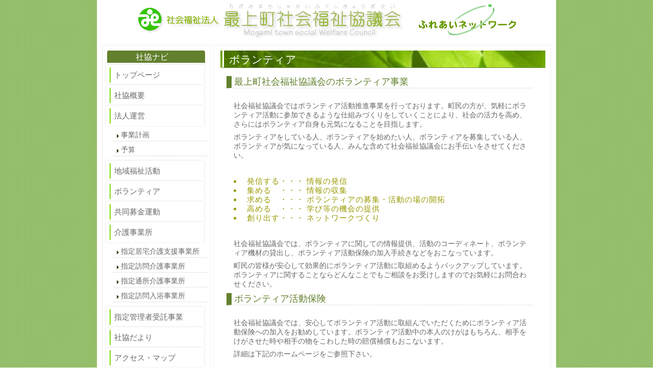

--- FILE ---
content_type: text/html; charset=UTF-8
request_url: https://mogami-shakyo.net/volunteer/
body_size: 6390
content:
<!DOCTYPE html PUBLIC "-//W3C//DTD XHTML 1.0 Strict//EN" "http://www.w3.org/TR/xhtml1/DTD/xhtml1-strict.dtd">
<html xmlns="http://www.w3.org/1999/xhtml" dir="ltr" lang="ja" prefix="og: https://ogp.me/ns#">
<head>
<meta http-equiv="Content-Type" content="text/html; charset=UTF-8" />

<link rel="stylesheet" href="https://mogami-shakyo.net/wp-content/themes/syakyou1/style.css" type="text/css" />
<link rel="shortcut icon" href="favicon.ico" />
	<style>img:is([sizes="auto" i], [sizes^="auto," i]) { contain-intrinsic-size: 3000px 1500px }</style>
	
		<!-- All in One SEO 4.8.3.2 - aioseo.com -->
		<title>最上町社会福祉協議会のボランティア | 最上町社会福祉協議会</title>
	<meta name="description" content="最上町社会福祉協議会のボランティア" />
	<meta name="robots" content="max-image-preview:large" />
	<link rel="canonical" href="https://mogami-shakyo.net/volunteer/" />
	<meta name="generator" content="All in One SEO (AIOSEO) 4.8.3.2" />
		<meta property="og:locale" content="ja_JP" />
		<meta property="og:site_name" content="最上町社会福祉協議会 | よりよい福祉のお手伝い" />
		<meta property="og:type" content="article" />
		<meta property="og:title" content="最上町社会福祉協議会のボランティア | 最上町社会福祉協議会" />
		<meta property="og:description" content="最上町社会福祉協議会のボランティア" />
		<meta property="og:url" content="https://mogami-shakyo.net/volunteer/" />
		<meta property="article:published_time" content="2013-02-09T07:04:46+00:00" />
		<meta property="article:modified_time" content="2023-01-06T02:12:55+00:00" />
		<meta name="twitter:card" content="summary" />
		<meta name="twitter:title" content="最上町社会福祉協議会のボランティア | 最上町社会福祉協議会" />
		<meta name="twitter:description" content="最上町社会福祉協議会のボランティア" />
		<script type="application/ld+json" class="aioseo-schema">
			{"@context":"https:\/\/schema.org","@graph":[{"@type":"BreadcrumbList","@id":"https:\/\/mogami-shakyo.net\/volunteer\/#breadcrumblist","itemListElement":[{"@type":"ListItem","@id":"https:\/\/mogami-shakyo.net#listItem","position":1,"name":"\u30db\u30fc\u30e0","item":"https:\/\/mogami-shakyo.net","nextItem":{"@type":"ListItem","@id":"https:\/\/mogami-shakyo.net\/volunteer\/#listItem","name":"\u30dc\u30e9\u30f3\u30c6\u30a3\u30a2"}},{"@type":"ListItem","@id":"https:\/\/mogami-shakyo.net\/volunteer\/#listItem","position":2,"name":"\u30dc\u30e9\u30f3\u30c6\u30a3\u30a2","previousItem":{"@type":"ListItem","@id":"https:\/\/mogami-shakyo.net#listItem","name":"\u30db\u30fc\u30e0"}}]},{"@type":"Organization","@id":"https:\/\/mogami-shakyo.net\/#organization","name":"\u6700\u4e0a\u753a\u793e\u4f1a\u798f\u7949\u5354\u8b70\u4f1a","description":"\u3088\u308a\u3088\u3044\u798f\u7949\u306e\u304a\u624b\u4f1d\u3044","url":"https:\/\/mogami-shakyo.net\/"},{"@type":"WebPage","@id":"https:\/\/mogami-shakyo.net\/volunteer\/#webpage","url":"https:\/\/mogami-shakyo.net\/volunteer\/","name":"\u6700\u4e0a\u753a\u793e\u4f1a\u798f\u7949\u5354\u8b70\u4f1a\u306e\u30dc\u30e9\u30f3\u30c6\u30a3\u30a2 | \u6700\u4e0a\u753a\u793e\u4f1a\u798f\u7949\u5354\u8b70\u4f1a","description":"\u6700\u4e0a\u753a\u793e\u4f1a\u798f\u7949\u5354\u8b70\u4f1a\u306e\u30dc\u30e9\u30f3\u30c6\u30a3\u30a2","inLanguage":"ja","isPartOf":{"@id":"https:\/\/mogami-shakyo.net\/#website"},"breadcrumb":{"@id":"https:\/\/mogami-shakyo.net\/volunteer\/#breadcrumblist"},"datePublished":"2013-02-09T16:04:46+09:00","dateModified":"2023-01-06T11:12:55+09:00"},{"@type":"WebSite","@id":"https:\/\/mogami-shakyo.net\/#website","url":"https:\/\/mogami-shakyo.net\/","name":"\u6700\u4e0a\u753a\u793e\u4f1a\u798f\u7949\u5354\u8b70\u4f1a","description":"\u3088\u308a\u3088\u3044\u798f\u7949\u306e\u304a\u624b\u4f1d\u3044","inLanguage":"ja","publisher":{"@id":"https:\/\/mogami-shakyo.net\/#organization"}}]}
		</script>
		<!-- All in One SEO -->

<link rel="alternate" type="application/rss+xml" title="最上町社会福祉協議会 &raquo; ボランティア のコメントのフィード" href="https://mogami-shakyo.net/volunteer/feed/" />
<script type="text/javascript">
/* <![CDATA[ */
window._wpemojiSettings = {"baseUrl":"https:\/\/s.w.org\/images\/core\/emoji\/16.0.1\/72x72\/","ext":".png","svgUrl":"https:\/\/s.w.org\/images\/core\/emoji\/16.0.1\/svg\/","svgExt":".svg","source":{"concatemoji":"https:\/\/mogami-shakyo.net\/wp-includes\/js\/wp-emoji-release.min.js?ver=6.8.3"}};
/*! This file is auto-generated */
!function(s,n){var o,i,e;function c(e){try{var t={supportTests:e,timestamp:(new Date).valueOf()};sessionStorage.setItem(o,JSON.stringify(t))}catch(e){}}function p(e,t,n){e.clearRect(0,0,e.canvas.width,e.canvas.height),e.fillText(t,0,0);var t=new Uint32Array(e.getImageData(0,0,e.canvas.width,e.canvas.height).data),a=(e.clearRect(0,0,e.canvas.width,e.canvas.height),e.fillText(n,0,0),new Uint32Array(e.getImageData(0,0,e.canvas.width,e.canvas.height).data));return t.every(function(e,t){return e===a[t]})}function u(e,t){e.clearRect(0,0,e.canvas.width,e.canvas.height),e.fillText(t,0,0);for(var n=e.getImageData(16,16,1,1),a=0;a<n.data.length;a++)if(0!==n.data[a])return!1;return!0}function f(e,t,n,a){switch(t){case"flag":return n(e,"\ud83c\udff3\ufe0f\u200d\u26a7\ufe0f","\ud83c\udff3\ufe0f\u200b\u26a7\ufe0f")?!1:!n(e,"\ud83c\udde8\ud83c\uddf6","\ud83c\udde8\u200b\ud83c\uddf6")&&!n(e,"\ud83c\udff4\udb40\udc67\udb40\udc62\udb40\udc65\udb40\udc6e\udb40\udc67\udb40\udc7f","\ud83c\udff4\u200b\udb40\udc67\u200b\udb40\udc62\u200b\udb40\udc65\u200b\udb40\udc6e\u200b\udb40\udc67\u200b\udb40\udc7f");case"emoji":return!a(e,"\ud83e\udedf")}return!1}function g(e,t,n,a){var r="undefined"!=typeof WorkerGlobalScope&&self instanceof WorkerGlobalScope?new OffscreenCanvas(300,150):s.createElement("canvas"),o=r.getContext("2d",{willReadFrequently:!0}),i=(o.textBaseline="top",o.font="600 32px Arial",{});return e.forEach(function(e){i[e]=t(o,e,n,a)}),i}function t(e){var t=s.createElement("script");t.src=e,t.defer=!0,s.head.appendChild(t)}"undefined"!=typeof Promise&&(o="wpEmojiSettingsSupports",i=["flag","emoji"],n.supports={everything:!0,everythingExceptFlag:!0},e=new Promise(function(e){s.addEventListener("DOMContentLoaded",e,{once:!0})}),new Promise(function(t){var n=function(){try{var e=JSON.parse(sessionStorage.getItem(o));if("object"==typeof e&&"number"==typeof e.timestamp&&(new Date).valueOf()<e.timestamp+604800&&"object"==typeof e.supportTests)return e.supportTests}catch(e){}return null}();if(!n){if("undefined"!=typeof Worker&&"undefined"!=typeof OffscreenCanvas&&"undefined"!=typeof URL&&URL.createObjectURL&&"undefined"!=typeof Blob)try{var e="postMessage("+g.toString()+"("+[JSON.stringify(i),f.toString(),p.toString(),u.toString()].join(",")+"));",a=new Blob([e],{type:"text/javascript"}),r=new Worker(URL.createObjectURL(a),{name:"wpTestEmojiSupports"});return void(r.onmessage=function(e){c(n=e.data),r.terminate(),t(n)})}catch(e){}c(n=g(i,f,p,u))}t(n)}).then(function(e){for(var t in e)n.supports[t]=e[t],n.supports.everything=n.supports.everything&&n.supports[t],"flag"!==t&&(n.supports.everythingExceptFlag=n.supports.everythingExceptFlag&&n.supports[t]);n.supports.everythingExceptFlag=n.supports.everythingExceptFlag&&!n.supports.flag,n.DOMReady=!1,n.readyCallback=function(){n.DOMReady=!0}}).then(function(){return e}).then(function(){var e;n.supports.everything||(n.readyCallback(),(e=n.source||{}).concatemoji?t(e.concatemoji):e.wpemoji&&e.twemoji&&(t(e.twemoji),t(e.wpemoji)))}))}((window,document),window._wpemojiSettings);
/* ]]> */
</script>
<style id='wp-emoji-styles-inline-css' type='text/css'>

	img.wp-smiley, img.emoji {
		display: inline !important;
		border: none !important;
		box-shadow: none !important;
		height: 1em !important;
		width: 1em !important;
		margin: 0 0.07em !important;
		vertical-align: -0.1em !important;
		background: none !important;
		padding: 0 !important;
	}
</style>
<link rel='stylesheet' id='wp-block-library-css' href='https://mogami-shakyo.net/wp-includes/css/dist/block-library/style.min.css?ver=6.8.3' type='text/css' media='all' />
<style id='classic-theme-styles-inline-css' type='text/css'>
/*! This file is auto-generated */
.wp-block-button__link{color:#fff;background-color:#32373c;border-radius:9999px;box-shadow:none;text-decoration:none;padding:calc(.667em + 2px) calc(1.333em + 2px);font-size:1.125em}.wp-block-file__button{background:#32373c;color:#fff;text-decoration:none}
</style>
<style id='global-styles-inline-css' type='text/css'>
:root{--wp--preset--aspect-ratio--square: 1;--wp--preset--aspect-ratio--4-3: 4/3;--wp--preset--aspect-ratio--3-4: 3/4;--wp--preset--aspect-ratio--3-2: 3/2;--wp--preset--aspect-ratio--2-3: 2/3;--wp--preset--aspect-ratio--16-9: 16/9;--wp--preset--aspect-ratio--9-16: 9/16;--wp--preset--color--black: #000000;--wp--preset--color--cyan-bluish-gray: #abb8c3;--wp--preset--color--white: #ffffff;--wp--preset--color--pale-pink: #f78da7;--wp--preset--color--vivid-red: #cf2e2e;--wp--preset--color--luminous-vivid-orange: #ff6900;--wp--preset--color--luminous-vivid-amber: #fcb900;--wp--preset--color--light-green-cyan: #7bdcb5;--wp--preset--color--vivid-green-cyan: #00d084;--wp--preset--color--pale-cyan-blue: #8ed1fc;--wp--preset--color--vivid-cyan-blue: #0693e3;--wp--preset--color--vivid-purple: #9b51e0;--wp--preset--gradient--vivid-cyan-blue-to-vivid-purple: linear-gradient(135deg,rgba(6,147,227,1) 0%,rgb(155,81,224) 100%);--wp--preset--gradient--light-green-cyan-to-vivid-green-cyan: linear-gradient(135deg,rgb(122,220,180) 0%,rgb(0,208,130) 100%);--wp--preset--gradient--luminous-vivid-amber-to-luminous-vivid-orange: linear-gradient(135deg,rgba(252,185,0,1) 0%,rgba(255,105,0,1) 100%);--wp--preset--gradient--luminous-vivid-orange-to-vivid-red: linear-gradient(135deg,rgba(255,105,0,1) 0%,rgb(207,46,46) 100%);--wp--preset--gradient--very-light-gray-to-cyan-bluish-gray: linear-gradient(135deg,rgb(238,238,238) 0%,rgb(169,184,195) 100%);--wp--preset--gradient--cool-to-warm-spectrum: linear-gradient(135deg,rgb(74,234,220) 0%,rgb(151,120,209) 20%,rgb(207,42,186) 40%,rgb(238,44,130) 60%,rgb(251,105,98) 80%,rgb(254,248,76) 100%);--wp--preset--gradient--blush-light-purple: linear-gradient(135deg,rgb(255,206,236) 0%,rgb(152,150,240) 100%);--wp--preset--gradient--blush-bordeaux: linear-gradient(135deg,rgb(254,205,165) 0%,rgb(254,45,45) 50%,rgb(107,0,62) 100%);--wp--preset--gradient--luminous-dusk: linear-gradient(135deg,rgb(255,203,112) 0%,rgb(199,81,192) 50%,rgb(65,88,208) 100%);--wp--preset--gradient--pale-ocean: linear-gradient(135deg,rgb(255,245,203) 0%,rgb(182,227,212) 50%,rgb(51,167,181) 100%);--wp--preset--gradient--electric-grass: linear-gradient(135deg,rgb(202,248,128) 0%,rgb(113,206,126) 100%);--wp--preset--gradient--midnight: linear-gradient(135deg,rgb(2,3,129) 0%,rgb(40,116,252) 100%);--wp--preset--font-size--small: 13px;--wp--preset--font-size--medium: 20px;--wp--preset--font-size--large: 36px;--wp--preset--font-size--x-large: 42px;--wp--preset--spacing--20: 0.44rem;--wp--preset--spacing--30: 0.67rem;--wp--preset--spacing--40: 1rem;--wp--preset--spacing--50: 1.5rem;--wp--preset--spacing--60: 2.25rem;--wp--preset--spacing--70: 3.38rem;--wp--preset--spacing--80: 5.06rem;--wp--preset--shadow--natural: 6px 6px 9px rgba(0, 0, 0, 0.2);--wp--preset--shadow--deep: 12px 12px 50px rgba(0, 0, 0, 0.4);--wp--preset--shadow--sharp: 6px 6px 0px rgba(0, 0, 0, 0.2);--wp--preset--shadow--outlined: 6px 6px 0px -3px rgba(255, 255, 255, 1), 6px 6px rgba(0, 0, 0, 1);--wp--preset--shadow--crisp: 6px 6px 0px rgba(0, 0, 0, 1);}:where(.is-layout-flex){gap: 0.5em;}:where(.is-layout-grid){gap: 0.5em;}body .is-layout-flex{display: flex;}.is-layout-flex{flex-wrap: wrap;align-items: center;}.is-layout-flex > :is(*, div){margin: 0;}body .is-layout-grid{display: grid;}.is-layout-grid > :is(*, div){margin: 0;}:where(.wp-block-columns.is-layout-flex){gap: 2em;}:where(.wp-block-columns.is-layout-grid){gap: 2em;}:where(.wp-block-post-template.is-layout-flex){gap: 1.25em;}:where(.wp-block-post-template.is-layout-grid){gap: 1.25em;}.has-black-color{color: var(--wp--preset--color--black) !important;}.has-cyan-bluish-gray-color{color: var(--wp--preset--color--cyan-bluish-gray) !important;}.has-white-color{color: var(--wp--preset--color--white) !important;}.has-pale-pink-color{color: var(--wp--preset--color--pale-pink) !important;}.has-vivid-red-color{color: var(--wp--preset--color--vivid-red) !important;}.has-luminous-vivid-orange-color{color: var(--wp--preset--color--luminous-vivid-orange) !important;}.has-luminous-vivid-amber-color{color: var(--wp--preset--color--luminous-vivid-amber) !important;}.has-light-green-cyan-color{color: var(--wp--preset--color--light-green-cyan) !important;}.has-vivid-green-cyan-color{color: var(--wp--preset--color--vivid-green-cyan) !important;}.has-pale-cyan-blue-color{color: var(--wp--preset--color--pale-cyan-blue) !important;}.has-vivid-cyan-blue-color{color: var(--wp--preset--color--vivid-cyan-blue) !important;}.has-vivid-purple-color{color: var(--wp--preset--color--vivid-purple) !important;}.has-black-background-color{background-color: var(--wp--preset--color--black) !important;}.has-cyan-bluish-gray-background-color{background-color: var(--wp--preset--color--cyan-bluish-gray) !important;}.has-white-background-color{background-color: var(--wp--preset--color--white) !important;}.has-pale-pink-background-color{background-color: var(--wp--preset--color--pale-pink) !important;}.has-vivid-red-background-color{background-color: var(--wp--preset--color--vivid-red) !important;}.has-luminous-vivid-orange-background-color{background-color: var(--wp--preset--color--luminous-vivid-orange) !important;}.has-luminous-vivid-amber-background-color{background-color: var(--wp--preset--color--luminous-vivid-amber) !important;}.has-light-green-cyan-background-color{background-color: var(--wp--preset--color--light-green-cyan) !important;}.has-vivid-green-cyan-background-color{background-color: var(--wp--preset--color--vivid-green-cyan) !important;}.has-pale-cyan-blue-background-color{background-color: var(--wp--preset--color--pale-cyan-blue) !important;}.has-vivid-cyan-blue-background-color{background-color: var(--wp--preset--color--vivid-cyan-blue) !important;}.has-vivid-purple-background-color{background-color: var(--wp--preset--color--vivid-purple) !important;}.has-black-border-color{border-color: var(--wp--preset--color--black) !important;}.has-cyan-bluish-gray-border-color{border-color: var(--wp--preset--color--cyan-bluish-gray) !important;}.has-white-border-color{border-color: var(--wp--preset--color--white) !important;}.has-pale-pink-border-color{border-color: var(--wp--preset--color--pale-pink) !important;}.has-vivid-red-border-color{border-color: var(--wp--preset--color--vivid-red) !important;}.has-luminous-vivid-orange-border-color{border-color: var(--wp--preset--color--luminous-vivid-orange) !important;}.has-luminous-vivid-amber-border-color{border-color: var(--wp--preset--color--luminous-vivid-amber) !important;}.has-light-green-cyan-border-color{border-color: var(--wp--preset--color--light-green-cyan) !important;}.has-vivid-green-cyan-border-color{border-color: var(--wp--preset--color--vivid-green-cyan) !important;}.has-pale-cyan-blue-border-color{border-color: var(--wp--preset--color--pale-cyan-blue) !important;}.has-vivid-cyan-blue-border-color{border-color: var(--wp--preset--color--vivid-cyan-blue) !important;}.has-vivid-purple-border-color{border-color: var(--wp--preset--color--vivid-purple) !important;}.has-vivid-cyan-blue-to-vivid-purple-gradient-background{background: var(--wp--preset--gradient--vivid-cyan-blue-to-vivid-purple) !important;}.has-light-green-cyan-to-vivid-green-cyan-gradient-background{background: var(--wp--preset--gradient--light-green-cyan-to-vivid-green-cyan) !important;}.has-luminous-vivid-amber-to-luminous-vivid-orange-gradient-background{background: var(--wp--preset--gradient--luminous-vivid-amber-to-luminous-vivid-orange) !important;}.has-luminous-vivid-orange-to-vivid-red-gradient-background{background: var(--wp--preset--gradient--luminous-vivid-orange-to-vivid-red) !important;}.has-very-light-gray-to-cyan-bluish-gray-gradient-background{background: var(--wp--preset--gradient--very-light-gray-to-cyan-bluish-gray) !important;}.has-cool-to-warm-spectrum-gradient-background{background: var(--wp--preset--gradient--cool-to-warm-spectrum) !important;}.has-blush-light-purple-gradient-background{background: var(--wp--preset--gradient--blush-light-purple) !important;}.has-blush-bordeaux-gradient-background{background: var(--wp--preset--gradient--blush-bordeaux) !important;}.has-luminous-dusk-gradient-background{background: var(--wp--preset--gradient--luminous-dusk) !important;}.has-pale-ocean-gradient-background{background: var(--wp--preset--gradient--pale-ocean) !important;}.has-electric-grass-gradient-background{background: var(--wp--preset--gradient--electric-grass) !important;}.has-midnight-gradient-background{background: var(--wp--preset--gradient--midnight) !important;}.has-small-font-size{font-size: var(--wp--preset--font-size--small) !important;}.has-medium-font-size{font-size: var(--wp--preset--font-size--medium) !important;}.has-large-font-size{font-size: var(--wp--preset--font-size--large) !important;}.has-x-large-font-size{font-size: var(--wp--preset--font-size--x-large) !important;}
:where(.wp-block-post-template.is-layout-flex){gap: 1.25em;}:where(.wp-block-post-template.is-layout-grid){gap: 1.25em;}
:where(.wp-block-columns.is-layout-flex){gap: 2em;}:where(.wp-block-columns.is-layout-grid){gap: 2em;}
:root :where(.wp-block-pullquote){font-size: 1.5em;line-height: 1.6;}
</style>
<link rel='stylesheet' id='cptch_stylesheet-css' href='https://mogami-shakyo.net/wp-content/plugins/captcha-bws/css/front_end_style.css?ver=5.2.5' type='text/css' media='all' />
<link rel='stylesheet' id='dashicons-css' href='https://mogami-shakyo.net/wp-includes/css/dashicons.min.css?ver=6.8.3' type='text/css' media='all' />
<link rel='stylesheet' id='cptch_desktop_style-css' href='https://mogami-shakyo.net/wp-content/plugins/captcha-bws/css/desktop_style.css?ver=5.2.5' type='text/css' media='all' />
<link rel='stylesheet' id='whats-new-style-css' href='https://mogami-shakyo.net/wp-content/plugins/whats-new-generator/whats-new.css?ver=6.8.3' type='text/css' media='all' />
<link rel="https://api.w.org/" href="https://mogami-shakyo.net/wp-json/" /><link rel="alternate" title="JSON" type="application/json" href="https://mogami-shakyo.net/wp-json/wp/v2/pages/22" /><link rel="EditURI" type="application/rsd+xml" title="RSD" href="https://mogami-shakyo.net/xmlrpc.php?rsd" />
<meta name="generator" content="WordPress 6.8.3" />
<link rel='shortlink' href='https://mogami-shakyo.net/?p=22' />
<link rel="alternate" title="oEmbed (JSON)" type="application/json+oembed" href="https://mogami-shakyo.net/wp-json/oembed/1.0/embed?url=https%3A%2F%2Fmogami-shakyo.net%2Fvolunteer%2F" />
<link rel="alternate" title="oEmbed (XML)" type="text/xml+oembed" href="https://mogami-shakyo.net/wp-json/oembed/1.0/embed?url=https%3A%2F%2Fmogami-shakyo.net%2Fvolunteer%2F&#038;format=xml" />
<link href="https://mogami-shakyo.net/wp-content/themes/syakyou1/favicon.ico" rel="shortcut icon" />
</head>	
<body topmargin="0" class="wp-singular page-template page-template-index page-template-index-php page page-id-22 wp-theme-syakyou1">
<div id="container">
	<div id="header">
		<h1><a href="https://mogami-shakyo.net"><img src="https://mogami-shakyo.net/wp-content/themes/syakyou1/img/header1.gif" alt="最上町社会福祉協議会" title="最上町社会福祉協議会" /></a></h1>
	</div>

<div id="main">

<div id="side-bar">

<!--	<div class="side-contact">
		<h2>お問い合わせ</h2>
		<p>お問い合わせは、お気軽どうぞ。</p>
		<a href="https://www.mogami-shakyo.net/?page_id=42">お問い合わせフォーム</a>
	</div>
-->
	<li id="nav_menu-2" class="widget widget_nav_menu"><h2 class="widgettitle">社協ナビ</h2>
<div class="menu-side-menu1-container"><ul id="menu-side-menu1" class="menu"><li id="menu-item-57" class="menu-item menu-item-type-post_type menu-item-object-page menu-item-home menu-item-57"><a href="https://mogami-shakyo.net/">トップページ</a></li>
<li id="menu-item-56" class="menu-item menu-item-type-post_type menu-item-object-page menu-item-56"><a href="https://mogami-shakyo.net/outline/">社協概要</a></li>
<li id="menu-item-55" class="menu-item menu-item-type-post_type menu-item-object-page menu-item-has-children menu-item-55"><a href="https://mogami-shakyo.net/management/">法人運営</a>
<ul class="sub-menu">
	<li id="menu-item-91" class="menu-item menu-item-type-post_type menu-item-object-page menu-item-91"><a href="https://mogami-shakyo.net/management/business_plan/">事業計画</a></li>
	<li id="menu-item-90" class="menu-item menu-item-type-post_type menu-item-object-page menu-item-90"><a href="https://mogami-shakyo.net/management/budget/">予算</a></li>
</ul>
</li>
<li id="menu-item-54" class="menu-item menu-item-type-post_type menu-item-object-page menu-item-54"><a href="https://mogami-shakyo.net/welfare_activities/">地域福祉活動</a></li>
<li id="menu-item-53" class="menu-item menu-item-type-post_type menu-item-object-page current-menu-item page_item page-item-22 current_page_item menu-item-53"><a href="https://mogami-shakyo.net/volunteer/" aria-current="page">ボランティア</a></li>
<li id="menu-item-51" class="menu-item menu-item-type-post_type menu-item-object-page menu-item-51"><a href="https://mogami-shakyo.net/community_chest/">共同募金運動</a></li>
<li id="menu-item-47" class="menu-item menu-item-type-post_type menu-item-object-page menu-item-has-children menu-item-47"><a href="https://mogami-shakyo.net/care_plant/">介護事業所</a>
<ul class="sub-menu">
	<li id="menu-item-48" class="menu-item menu-item-type-post_type menu-item-object-page menu-item-48"><a href="https://mogami-shakyo.net/care_plant/home_care_support/">指定居宅介護支援事業所</a></li>
	<li id="menu-item-50" class="menu-item menu-item-type-post_type menu-item-object-page menu-item-50"><a href="https://mogami-shakyo.net/care_plant/visits_care/">指定訪問介護事業所</a></li>
	<li id="menu-item-195" class="menu-item menu-item-type-post_type menu-item-object-page menu-item-195"><a href="https://mogami-shakyo.net/care_plant/day_care/">指定通所介護事業所</a></li>
	<li id="menu-item-49" class="menu-item menu-item-type-post_type menu-item-object-page menu-item-49"><a href="https://mogami-shakyo.net/care_plant/visit_bathing/">指定訪問入浴事業所</a></li>
</ul>
</li>
<li id="menu-item-46" class="menu-item menu-item-type-post_type menu-item-object-page menu-item-46"><a href="https://mogami-shakyo.net/specified_trustee/">指定管理者受託事業</a></li>
<li id="menu-item-45" class="menu-item menu-item-type-post_type menu-item-object-page menu-item-45"><a href="https://mogami-shakyo.net/welfare_newsletter/">社協だより</a></li>
<li id="menu-item-88" class="menu-item menu-item-type-post_type menu-item-object-page menu-item-88"><a href="https://mogami-shakyo.net/acsess_map/">アクセス・マップ</a></li>
<li id="menu-item-89" class="menu-item menu-item-type-post_type menu-item-object-page menu-item-89"><a href="https://mogami-shakyo.net/sitemap/">サイトマップ</a></li>
</ul></div></li>
<li id="text-2" class="widget widget_text"><h2 class="widgettitle">関連リンク</h2>
			<div class="textwidget"><p><a href="http://www.ymgt-shakyo.or.jp/" title="山形県社会福祉協議会" target="_blank">・山形県社会福祉協議会</a><br />
<a href="https://town.mogami.lg.jp/hospital/" title="最上町立最上病院" target="_blank">・最上町立最上病院</a><br />
<a href="https://town.mogami.lg.jp/" title="最上町役場" target="_blank">・最上町役場</a><br />
<a href="https://www.jka-cycle.jp" title="CYCLE JKA Social Action" target="_blank">・CYCLE JKA Social Action<img src="https://mogami-shakyo.net/wp-content/uploads/2023/06/banner2.png" width="170px"></a><br />
<a href="http://keirin.jp/pc/top" title="「競輪」オフィシャルサイト" target="_blank">・競輪オフィシャルサイト<img src="https://mogami-shakyo.net/wp-content/uploads/2023/06/keirinjp_banner_pc.gif" width="170px"></a></p>
</div>
		</li>

</div>

	<div id="content">
		<h2 class="page_title">ボランティア</h2>
    <div id="kiji">
				<h3>最上町社会福祉協議会のボランティア事業</h3>
<p>社会福祉協議会ではボランティア活動推進事業を行っております。町民の方が、気軽にボランティア活動に参加できるような仕組みづくりをしていくことにより、社会の活力を高め、さらにはボランティア自身も元気になることを目指します。</p>
<p>ボランティアをしている人、ボランティアを始めたい人、ボランティアを募集している人、ボランティアが気になっている人、みんな含めて社会福祉協議会にお手伝いをさせてください。</p>
<p>&nbsp;</p>
<ul>
<li>
<div align="left">発信する・・・ 情報の発信</div>
</li>
<li>
<div align="left">集める　・・・ 情報の収集</div>
</li>
<li>
<div align="left">求める　・・・ ボランティアの募集・活動の場の開拓</div>
</li>
<li>
<div align="left">高める　・・・ 学び等の機会の提供</div>
</li>
<li>
<div align="left">創り出す・・・ ネットワークづくり</div>
</li>
</ul>
<p>&nbsp;</p>
<p>社会福祉協議会では、ボランティアに関しての情報提供、活動のコーディネート、ボランティア機材の貸出し、ボランティア活動保険の加入手続きなどをおこなっています。</p>
<p>町民の皆様が安心して効果的にボランティア活動に取組めるようバックアップしています。ボランティアに関することならどんなことでもご相談をお受けしますのでお気軽にお問合わせください。</p>
<h3>ボランティア活動保険</h3>
<p>社会福祉協議会では、安心してボランティア活動に取組んでいただくためにボランティア活動保険への加入をお勧めしています。ボランティア活動中の本人のけがはもちろん、相手をけがさせた時や相手の物をこわした時の賠償補償もおこないます。</p>
<p>詳細は下記のホームページをご参照下さい。</p>
<p>&nbsp;</p>
<p style="text-align: center;" align="left"><strong>ふくしの保険</strong>　<a href="http://www.fukushihoken.co.jp/" target="_blank" rel="noopener">http://www.fukushihoken.co.jp/</a></p>
<p>&nbsp;</p>
<p>&nbsp;</p>
    </div>
		 
	</div>

</div>
<!--<div id="main"> -->
<div id="footer">
<address>〒999-6101 山形県最上郡最上町向町43-1<br />
  社会福祉法人 最上町社会福祉協議会 TEL：0233-43-3180　FAX：0233-43-3119</address>
</div>
</div>
<!--container -->
<script type="speculationrules">
{"prefetch":[{"source":"document","where":{"and":[{"href_matches":"\/*"},{"not":{"href_matches":["\/wp-*.php","\/wp-admin\/*","\/wp-content\/uploads\/*","\/wp-content\/*","\/wp-content\/plugins\/*","\/wp-content\/themes\/syakyou1\/*","\/*\\?(.+)"]}},{"not":{"selector_matches":"a[rel~=\"nofollow\"]"}},{"not":{"selector_matches":".no-prefetch, .no-prefetch a"}}]},"eagerness":"conservative"}]}
</script>
</body>
</html>


--- FILE ---
content_type: text/css
request_url: https://mogami-shakyo.net/wp-content/themes/syakyou1/style.css
body_size: 3384
content:
@charset "utf-8";

/* CSS Document */

*{
	margin: 0px;
	padding: 0px;
}

html {
/*	height:100%;*/
}

body {
	background-image: url(img/body_bg1.png);
	background-repeat: repeat; 
/*    height:100%;*/
	color:#666;
}




a{
	color:#62802D;
	text-decoration:none;
}
a:hover{
	color:#62802D;
	text-decoration: underline;
}
a:visited{
	color: #62802D;
	text-decoration: none;
}



#container{
	width:900px;
	font-family: "ヒラギノ角ゴ Pro W3", "Hiragino Kaku Gothic Pro", "メイリオ", Meiryo, Osaka, "ＭＳ Ｐゴシック", "MS PGothic", sans-serif;
	padding: 0px;
	margin-top: 0px;
	margin-right: auto;
	margin-bottom: 0px;
	margin-left: auto;
	overflow: hidden;
	background-color: #FFF;
	position: relative;     
/*	height:auto !important;*/ /*IE6対策*/     
/*	height: 100%;*/ /*IE6対策*/     
/*	min-height: 100%;*/	
}

#header{
	margin: 0px;
	width:100%;
	padding-top: 0px;
	padding-right: 0px;
	padding-bottom: 10px;
	padding-left: 0px;
}
#header img{
	border:none;
	margin:0px;
	padding:0px;
}
#header h1{
	line-height:0;
	margin:0px;
	padding:0px;
	text-align: center;
}

img.top_page_img{
	border:none;
	margin:0px;
	padding:0px;
	
}

#main{
	width:100%;
	padding-bottom:50px;
	overflow: hidden;
}



#content{
	width:640px;
	border: 1px solid #EEE;
	margin-right: 10px;
	padding: 10px;
	float: right;
}

/* ////////////////////////////////////////////////////////////////////////// */
	
	
/*	/////////////////////////////////*/

h3 {
	font-size:18px;
	color:#62802D;
	font-weight:normal;
	line-height: 1.3em;
	border-left-width: 10px;
	border-left-style: solid;
	border-left-color: #62802D;
	border-bottom-width: 1px;
	border-bottom-style: dotted;
	border-bottom-color: #CCC;
	padding-top: 0px;
	padding-right: 0px;
	padding-bottom: 0px;
	padding-left: 0.3em;
	margin-top: 0.5em;
	margin-right: 0px;
	margin-bottom: 1em;
	margin-left: 0px;
}
h4 {
	color: #930;
	border-bottom-width: 1px;
	border-bottom-style: dotted;
	border-bottom-color: #d6c6af;
	font-size: 17px;
	line-height: 1.3em;
	margin-top: 0.5em;
	margin-bottom: 0.5em;
	padding-left: 0.5em;
	width: 300px;
	font-weight: normal;
	border-left-width: 7px;
	border-left-style: solid;
	border-left-color: #960;
}

h5 {
	font-size: 16px;
	line-height: 1.4em;
	margin-top: 1em;
	padding-left: 0.5em;
	font-family: "ヒラギノ角ゴ Pro W3", "Hiragino Kaku Gothic Pro", "メイリオ", Meiryo, Osaka, "ＭＳ Ｐゴシック", "MS PGothic", sans-serif;
	font-weight: normal;
	border-bottom-width: 1px;
	border-left-width: 5px;
	border-bottom-style: dotted;
	border-left-style: solid;
	border-bottom-color: #CCC;
	border-left-color: #666;
	width: 240px;
}
h6 {
	font-family: "ＭＳ ゴシック", "MS Gothic", "Osaka－等幅", Osaka-mono, monospace;
	font-size: 14px;
	font-weight: bold;
	color: #690;
	border-left-width: 5px;
	border-left-style: solid;
	border-left-color: #71A938;
	padding-left: 5px;
	border-bottom-width: 1px;
	border-bottom-style: dotted;
	border-bottom-color: #CCC;
	width: 200px;
	line-height: 1.5em;
	margin-bottom: 0.5em;
	margin-top: 1em;
}


/* ////////////////////////////////////////////////////////////////////////// */

#side-bar{
	width:210px;
	float:left;
	border: 1px solid #EEE;
	margin-left: 10px;
	padding-bottom: 15px;
	padding-top: 10px;
}
#side-bar li{
	list-style-type: none;
}

/*サイドお問い合わせ枠*/
/*
#side-bar .side-contact{
	background-image: url(img/contct_bg.png);
	background-repeat: no-repeat;
	background-position: left bottom;
	width: 200px;
	display: block;
	height: 90px;
	margin-top: 10px;
	margin-left: 5px;
	text-align: center;
}
#side-bar .side-contact p{
	font-size: 75%;
}

#side-bar .side-contact li {
	list-style-type: none;
}
*/

#side-bar h2{
	background-image: url(img/contact_title_bg.png);
	background-repeat: no-repeat;
	background-position: center top;
	font-size: 100%;
	font-weight: normal;
	color: #FFFFFF;
	text-align: center;
	/*display: block;*/
	margin:0px;
	padding-top: 2px;
	padding-right:0px;
	padding-bottom: 7px;
	padding-left:0px;
	list-style-type: none;
}




/*サイドナビメニュー*/
#side-bar .side-menu,#side-bar .menu-side-menu1-container{
	width:202px;
	padding-bottom:15px;
}
#side-bar .side-menu ul ,#side-bar ul.menu{
	padding: 0px;
	margin-left: 0px;
}
#side-bar .side-menu li  ,#side-bar ul.menu li{
	list-style-type: none;
	margin-left: 3px;
}
#side-bar .side-menu li a ,#side-bar ul.menu li a{
	background-image: url(img/side-menu_bg.png);
	background-repeat: no-repeat;
	display: block;
	height: 45px;
	width: 196px;
	padding-right: 0px;
	padding-bottom: 0px;
	padding-left: 20px;
	line-height: 3.2em;
	text-align:left;
	font-size: 95%;
	color: #666;
	font-weight:normal;
	text-decoration: none;
	margin-bottom:-5px;
}
#side-bar .side-menu li a:hover,#side-bar ul.menu li.menu-item a:hover{
	background-image: url(img/side-menu_bg_on.png);
	background-repeat: no-repeat;
	color: #FFF;
	text-decoration: underline;
}

#side-bar .side-menu  ul.sub-menu,#side-bar ul.sub-menu {
	padding-bottom:10px;
}

#side-bar .side-menu ul.sub-menu li ,#side-bar ul.sub-menu li{
	width: 170px;
	display:block;
}
#side-bar .side-menu ul.sub-menu li.menu-item,#side-bar ul.sub-menu li.menu-item {
	width: 160px;
	font-size: 90%;
}
#side-bar .side-menu ul.sub-menu li a,#side-bar ul.sub-menu li a{
	padding-left: 15px;
	background-image: url(img/icon01_2e4204.gif);
	height: 33px;
	background-repeat: no-repeat;
	background-position: 4px 19px;
	border-bottom-width: 1px;
	border-bottom-style: dotted;
	border-bottom-color: #CCC;
	margin-left: 15px;
	width: 170px;
}

#side-bar .side-menu  ul.sub-menu li a:hover,#side-bar ul.sub-menu li a:hover{
	width: 170px;
	color: #060;
	text-decoration: underline;
}





/*検索*/
#searchform{
	font-size:12px;
	color:#999;
 text-align:center;
 width:205px;
 height:35px;
/* top:44px;
 right:30px;*/
 margin-bottom:20px;
 padding:0;
 
 }
 
#searchform #s{
 margin:9px 0 0 20px;
 width: 130px;
 height: 16px;
 float:left;
}
 #searchform .screen-reader-text{
	 display:none;
/* margin:9px 0 0 0px;
 float:left;*/
 }
 
#searchform #searchsubmit{
 margin:9px 0px 0 0px;
 float:left;
 }


/*トップページのお知らせ*/
#info{
	width:600px;
	display:block;
	overflow:hidden;
}
#info .oshirase_text_box{
	border: 1px dotted #CCC;
	margin-bottom: 10px;
	padding-bottom: 10px;
	width:580px;
	display:block;
	overflow:hidden;
	margin-left:10px;
}
#info h3{
	font-size:105%;
	font-weight:normal;
	padding-left:25px;
	background-image:url(img/info_title_bg.png);
	background-repeat:no-repeat;
	line-height:2em;
	height:30px;
	background-position: left center;
	margin-bottom: 5px;
	color:#FFF;
	border-top-style: none;
	border-right-style: none;
	border-bottom-style: none;
	border-left-style: none;
	margin-top: 0px;
}

#info h4{
	font-size:95%;
	font-weight:normal;
	line-height:1.5em;
	padding-left: 7px;
	border-bottom-width: 1px;
	border-left-width: 5px;
	border-bottom-style: dotted;
	border-left-style: solid;
	border-bottom-color: #CCC;
	border-left-color: #9C0;
	margin-bottom: 10px;
	padding-top: 3px;
	color: #666;
	margin-top: 0px;
	margin-left: 0px;
	width:95%;
	clear:both;
}

#info h4 span{
	float:right;
	font-size:80%;
	color:#993;
	margin-left: 10px;
}

#info p{
	font-size:90%;
	padding-left: 20px;
	margin: 0px;
	padding-top: 0px;
	padding-right: 0px;
	padding-bottom: 0px;
	line-height:1.3em;
}
#info p strong {
	line-height:1.5em;
	font-family: "ＭＳ ゴシック", "MS Gothic", "Osaka－等幅", Osaka-mono, monospace;
	font-size: 16px;
	font-weight: bold;
	letter-spacing: 2px;
}

#facebook {
	width:600px;
	display:block;
	overflow:hidden;    
}

#facebook h3{
	font-size:105%;
	font-weight:normal;
	padding-left:25px;
	background-image:url(img/facebook_title_bg.png);
	background-repeat:no-repeat;
	line-height:2em;
	height:30px;
	background-position: left center;
	margin-bottom: 5px;
	color:#FFF;
	border-top-style: none;
	border-right-style: none;
	border-bottom-style: none;
	border-left-style: none;
	margin-top: 0px;
    
}

#content .whatsnew h2{
	font-size:105%;
	font-weight:normal;
	padding-left:25px;
/*	line-height:2em;
	height:30px;*/
	margin-bottom: 5px;
	color:#FFF;
}


#content h2.page_title {
	border-bottom-width: 1px;
	border-bottom-style: solid;
	border-bottom-color: #62802D;
	border-left-width: 10px;
	border-left-style: double;
	border-left-color: #FFF;
	font-size: 130%;
	line-height: 1.5em;
	font-weight: normal;
	color: #FFF;
	margin-bottom: 7px;
	padding-top: 2px;
	padding-left: 10px;
	background-image: url(img/header.jpg);
}

/*サイド　その他ウェッジエッド*/
#side-bar .widgettitle{
	color:#FFFFFF;
	margin:0px;
	padding-top: 3px;
	padding-right:1em;
	padding-bottom: 0px;
	padding-left:0px;
	list-style-type: none;
}

#side-bar .widget_links{
}
#side-bar .widget_links li{
	font-size:90%;
	padding-left:10px;
	list-style-position: inside;
	list-style-image: url(img/icon01_2e4204.gif);
}


#side-bar .widget_text{
}
#side-bar .widget_text .textwidget p{
	margin-top:10px;
	font-size:90%;
	padding-left:20px;
	list-style-position: inside;
	list-style-image: url(img/icon01_2e4204.gif);
}


/*
#side-bar #wp-calendar{
	margin: 10px auto 0;
	width: 180px;
	font-size:80%;
	text-align: center;
}
*/






/*フッター*/
#footer{
	width:100%;
	background-color: #99cc00;
	padding: 0px;
	margin:0px;
	clear: both;
	
	height:50px;
	position:absolute;
	bottom:0;	
}

#footer address{
	color: #FFF;
	display: block;
	text-decoration: none;
	padding: 0px;
	width: 650px;
	margin-top: 0px;
	margin-right: auto;
	margin-bottom: 0px;
	margin-left: auto;
}

/*コンテンツ記事枠*/
#content #kiji{
	width:600px;
	display:block;
	padding-left:15px;
	padding-right:15px;
	overflow:hidden;
	clear:both;
	font-size:95%;
}


/*画像*/
#content #kiji img{
	border-style:solid;
	border-color:#ccc;
	border-width:1px;
	/*margin:0;*/
}
/* 画像キャプション */
.wp-caption {
 border: 1px solid #CCCCCC;
 text-align: center;
 background-color: #F8F8F8;
 padding-top: 4px;
 margin: 10px;
-moz-border-radius: 3px;
-khtml-border-radius: 3px;
-webkit-border-radius: 3px;
 border-radius: 3px;
 }

.wp-caption img {
 margin: 0;
 padding: 0;
 border: 0 none;
}
 
#container #main #content #kiji .wp-caption p.wp-caption-text{
 font-size: 11px;
 line-height: 1.3em;
 padding: 0 4px 5px;
 margin: 0;
 }

	

/* ////////////////////////////////////////////////////////////////////////// */

.aligncenter {
	display: block;
	margin-left: auto;
	margin-right: auto;
	}
.alignright {
	float: right;
   margin-right: 1.5rem;
   margin-bottom: 10px;
	}

.alignleft {
	float: left;
	margin-right: 1.5rem;
  margin-bottom: 10px;
	}
	
img {
   border:solid #d6c6af 1px;
}
	
img.centered {
	display: block;
	margin-left: auto;
	margin-right: auto;
	}

img.alignright {
	padding: 4px;
	margin: 0;
	display: inline;
   margin-right: 1.5rem;
	}

img.alignleft {
	padding: 4px;
	margin: 0;
	display: inline;
	margin-right: 1.5rem;
	}
	
	
#container #main #content #kiji p {
	margin:0;
	line-height:1.3em;
	font-size: 14px;
	font-family: "ヒラギノ角ゴ Pro W3", "Hiragino Kaku Gothic Pro", "メイリオ", Meiryo, Osaka, "ＭＳ Ｐゴシック", "MS PGothic", sans-serif;
	padding-top: 0.5em;
	padding-right: 0;
	padding-bottom: 0;
	padding-left: 1em;
}

#container #main #content #kiji p strong {
	font-family: "ＭＳ ゴシック", "MS Gothic", "Osaka－等幅", Osaka-mono, monospace;
	font-size: 16px;
	font-weight: bold;
	letter-spacing: 2px;
}


#container #main #content #kiji span {
   padding:5px;
}

#container #main #content #kiji code {
   display:block;
   margin-left:10px;
   padding:5px;
   background-color:#efece6;
   width:500px;
}


	
#container #main #content #kiji ul{
	margin-top: 0.5em;
}


	
#container #main #content #kiji ul li {
	color: #990;
	line-height: 1.2em;
	padding-left: 10px;
	margin-left: 2em;
	letter-spacing: 1px;
}

#container #main #content #kiji ol{
	margin-top: 0.5em;
}


	
#container #main #content #kiji ol li {
	line-height: 1.2em;
	margin-left: 2em;
	font-size: 14px;
}



#container #main #content #kiji address {
	font-size: 14px;
	line-height: 1.3em;
	margin-left: 1em;
	margin-bottom: 1em;
}




/*                         */



table.table_data_center_green{
	font-family: "ＭＳ ゴシック", "MS Gothic", "Osaka－等幅", Osaka-mono, monospace;
	border-spacing:0;
	empty-cells:show;
	font-size: 14px;
}
.table_data_center_green tr{
}
.table_data_center_green th{
	padding-top: 0.5em;
	padding-right: 1em;
	padding-bottom: 0.5em;
	padding-left: 1em;
	background-image: url(img/body_bg1.png);
	background-repeat: repeat;
	border-top-width: 1px;
	border-right-width: 1px;
	border-bottom-width: 1px;
	border-left-width: 1px;
	border-top-style: solid;
	border-right-style: solid;
	border-bottom-style: solid;
	border-left-style: solid;
	border-top-color: #FFF;
	border-right-color: #FFF;
	border-bottom-color: #8FA56A;
	border-left-color: #8FA56A;
	color: #060;
}
.table_data_center_green td{
	padding-top: 0.5em;
	padding-right: 0.8em;
	padding-bottom: 0.5em;
	padding-left: 0.8em;
	background-color: #FFF;
	border-right-width: 1px;
	border-bottom-width: 1px;
	border-right-style: solid;
	border-bottom-style: dotted;
	border-right-color: #CCC;
	border-bottom-color: #CCC;
	text-align: center;
	font-size: 14px;
}
.table_data_center_green th.top_head{
	background-image: url(img/head01-650_4b6d0e.gif);
	background-repeat: no-repeat;
	background-position: center center;
	color: #FFF;
	font-size: 16px;
	margin: 0px;
	padding: 0px;
	line-height: 1.6em;
	border: 1px dotted #CCC;
}



/**/

table.table_data_left_green{
	font-family: "ＭＳ ゴシック", "MS Gothic", "Osaka－等幅", Osaka-mono, monospace;
	border-spacing:0;
	empty-cells:show;
	font-size: 14px;
}
.table_data_left_green tr{
}
.table_data_left_green th{
	padding-top: 0.5em;
	padding-right: 1em;
	padding-bottom: 0.5em;
	padding-left: 1em;
	background-image: url(img/body_bg1.png);
	background-repeat: repeat;
	border-top-width: 1px;
	border-right-width: 1px;
	border-bottom-width: 1px;
	border-left-width: 1px;
	border-top-style: solid;
	border-right-style: solid;
	border-bottom-style: solid;
	border-left-style: solid;
	border-top-color: #FFF;
	border-right-color: #FFF;
	border-bottom-color: #8FA56A;
	border-left-color: #8FA56A;
	color: #060;
}
.table_data_left_green td{
	padding-top: 0.5em;
	padding-right: 0.8em;
	padding-bottom: 0.5em;
	padding-left: 0.8em;
	background-color: #FFF;
	border-right-width: 1px;
	border-bottom-width: 1px;
	border-right-style: solid;
	border-bottom-style: dotted;
	border-right-color: #CCC;
	border-bottom-color: #CCC;
	font-size: 14px;
}
.table_data_left_green th.top_head{
	background-image: url(img/head01-650_4b6d0e.gif);
	background-repeat: no-repeat;
	background-position: center center;
	color: #FFF;
	font-size: 16px;
	margin: 0px;
	padding: 0px;
	line-height: 1.6em;
	border: 1px dotted #CCC;
}

/**/

table.table_data_right_green{
	font-family: "ＭＳ ゴシック", "MS Gothic", "Osaka－等幅", Osaka-mono, monospace;
	border-spacing:0;
	empty-cells:show;
	font-size: 14px;
}
.table_data_right_green tr{
}
.table_data_right_green th{
	padding-top: 0.5em;
	padding-right: 1em;
	padding-bottom: 0.5em;
	padding-left: 1em;
	background-image: url(img/body_bg1.png);
	background-repeat: repeat;
	border-top-width: 1px;
	border-right-width: 1px;
	border-bottom-width: 1px;
	border-left-width: 1px;
	border-top-style: solid;
	border-right-style: solid;
	border-bottom-style: solid;
	border-left-style: solid;
	border-top-color: #FFF;
	border-right-color: #FFF;
	border-bottom-color: #8FA56A;
	border-left-color: #8FA56A;
	color: #060;
}
.table_data_right_green td{
	padding-top: 0.5em;
	padding-right: 0.8em;
	padding-bottom: 0.5em;
	padding-left: 0.8em;
	background-color: #FFF;
	border-right-width: 1px;
	border-bottom-width: 1px;
	border-right-style: solid;
	border-bottom-style: dotted;
	border-right-color: #CCC;
	border-bottom-color: #CCC;
	font-size: 14px;
	text-align: right;
}
.table_data_right_green th.top_head{
	background-image: url(img/head01-650_4b6d0e.gif);
	background-repeat: no-repeat;
	background-position: center center;
	color: #FFF;
	font-size: 16px;
	margin: 0px;
	padding: 0px;
	line-height: 1.6em;
	border: 1px dotted #CCC;
}

/*お問合せフォーム(スマホ対応)*/
/*お問合せフォーム(スマホ対応)*/
/*お問合せフォーム(スマホ対応)*/
body.page-template-page-form-mobile {
    background-image:none;
}
#container-mobile{
    width: 95%;
    margin-left: auto;
    margin-right: auto;
}
#header-mobile{
    margin-bottom: 0.5em;
}
#header-mobile h1{
    font-size: 1em;
    text-align: right;
}
#main-mobile{
    width: 100%;
}
#content-mobile{
    width: 100%;
}
#content-mobile h2{
    margin-top: 1em;
    text-align: center;
}
#kiji-mobile{
    margin-bottom: 1em;
/*    width: 95%;
    margin-left: auto;
    margin-right: auto;*/
}
#kiji-mobile input.text_box,#kiji-mobile textarea.text_box,#kiji-mobile select.text_box{
    padding: 5px 5px; /*ボックスを大きくする*/
    font-size: 16px;
    border-radius: 3px; /*ボックス角の丸み*/
    border: 2px solid #ddd; /*枠線*/
    box-sizing: border-box; /*横幅の解釈をpadding, borderまでとする*/   
	margin-left: 0.5rem;
}
#kiji-mobile textarea.text_box{
	width: 95%;
/*	margin-right: 1rem;*/
}
#kiji-mobile h3,#kiji-mobile h4{
    margin-top: 2em;
}
#kiji-mobile p{
/*    padding-left: 1em;
    padding-right: 1em;*/
    margin-bottom: 1em;
    line-height: 1.2;
}
#kiji-mobile input.tell_box{
    width: 4em !important;
    
}
span.mwform-checkbox-field{
    margin-right: 1em;
}
#kiji-mobile p.poka_confirm{
    text-align: center;
    margin-top: 2em;
    margin-bottom: 2em;
}
#kiji-mobile p.disc_poka{
    font-size: 0.8em;
}
#kiji-mobile input.poka_confirm_class,
#kiji-mobile input.poka_back_class{
    padding: 10px 20px;
}
#footer-mobile{
    font-size: 0.8em;
}
#kiji-mobile span.error{
	font-weight: bold;
	margin-top: 0.3rem;
}
/*お問合せフォーム(スマホ対応)*/
/*お問合せフォーム(スマホ対応)*/
/*お問合せフォーム(スマホ対応)*/

.login h1 a{
	width: 300px;
}

.youtube {
    position: relative;
    width: 100%;
    height: 0;
    padding-top: 56.25%;
/*    margin-bottom: 2rem;
    padding-left: 1rem;
    padding-right: 1rem;*/
}
.youtube iframe,.youtube object {
    position: absolute;
    top: 0;
    left: 0;
    width: 100%;
    height: 100%;
}

--- FILE ---
content_type: text/css
request_url: https://mogami-shakyo.net/wp-content/plugins/whats-new-generator/whats-new.css?ver=6.8.3
body_size: 367
content:
@CHARSET "UTF-8";

div.whatsnew {
	background-color: White;
	border-radius: 5px;        /* CSS3 */
	-webkit-border-radius: 5px;    /* Safari,Google Chrome */
	-moz-border-radius: 5px;   /* Firefox */
	border: 1px Silver solid;
	font-size: 90%;
	text-align: left;
	width: 600px;
	margin-top: 10px;
	margin-right: 0;
	margin-bottom: 10px;
	margin-left: 0;
}

div.whatsnew h2 {
	margin: 0;
	background-color: WhiteSmoke;
	box-shadow:  1px 1px 4px #ccc;
	-webkit-box-shadow:  1px 1px 4px #ccc;
	-moz-box-shadow:  1px 1px 4px #ccc;
	border: 0;
	border-bottom: 1px Silver solid;
	border-top-left-radius: 5px;  /* 左上 */
	border-top-right-radius: 5px; /* 右上 */
	-webkit-border-top-left-radius: 5px;  /* 左上 */
	-webkit-border-top-right-radius: 5px; /* 右上 */
	-moz-border-radius-topleft: 5px;  /* 左上 */
	-moz-border-radius-topright: 5px; /* 右上 */
	font-size: 100%;
	background-image: url(../../themes/syakyou1/img/news_title_bg.png);
	background-repeat: no-repeat;
	background-position: left top;
	padding-top: 4px;
	padding-right: 10px;
	padding-bottom: 1px;
	padding-left: 25px;
}

div.whatsnew dl {
	margin: 5px 0;
	padding: 0;
	border: 0;
}

div.whatsnew dt {
	margin: 0 7px;
	padding: 0;
	border: 0;
	float: left;
	width: 8em;
	font-weight: normal;
}

div.whatsnew dd {
	margin: 0;
	padding: 0 0 0 9em;
}
